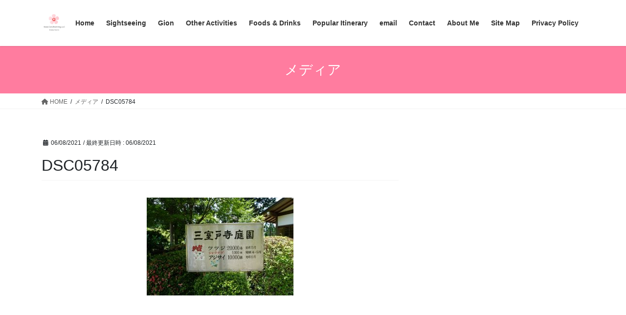

--- FILE ---
content_type: text/html; charset=UTF-8
request_url: https://kazzcon-kyoto.com/dsc05784/
body_size: 13847
content:
<!DOCTYPE html>
<html dir="ltr" lang="ja" prefix="og: https://ogp.me/ns#">
<head>
<meta charset="utf-8">
<meta http-equiv="X-UA-Compatible" content="IE=edge">
<meta name="viewport" content="width=device-width, initial-scale=1">

<!-- MapPress Easy Google Maps Version:2.95.3 (https://www.mappresspro.com) -->
<title>DSC05784 | Enjoy Kyoto Night &amp; Day</title>
<script type="text/javascript">
/* <![CDATA[ */
window.JetpackScriptData = {"site":{"icon":"https://i0.wp.com/kazzcon-kyoto.com/wp-content/uploads/2020/06/cropped-logo.jpg?w=64\u0026ssl=1","title":"Enjoy Kyoto Night \u0026amp; Day","host":"unknown","is_wpcom_platform":false}};
/* ]]> */
</script>
	<style>img:is([sizes="auto" i], [sizes^="auto," i]) { contain-intrinsic-size: 3000px 1500px }</style>
	
		<!-- All in One SEO 4.8.9 - aioseo.com -->
	<meta name="robots" content="max-snippet:-1, max-image-preview:large, max-video-preview:-1" />
	<meta name="author" content="kazz.con.planning"/>
	<meta name="google-site-verification" content="google-site-verification: google51eeb1ebb733bcc5.html" />
	<link rel="canonical" href="https://kazzcon-kyoto.com/dsc05784/" />
	<meta name="generator" content="All in One SEO (AIOSEO) 4.8.9" />
		<meta property="og:locale" content="ja_JP" />
		<meta property="og:site_name" content="Enjoy Kyoto Night &amp; Day" />
		<meta property="og:type" content="article" />
		<meta property="og:title" content="DSC05784 | Enjoy Kyoto Night &amp; Day" />
		<meta property="og:url" content="https://kazzcon-kyoto.com/dsc05784/" />
		<meta property="fb:admins" content="ryoichi.kazuma.10" />
		<meta property="og:image" content="https://kazzcon-kyoto.com/wp-content/uploads/2020/06/DSC02115.jpg" />
		<meta property="og:image:secure_url" content="https://kazzcon-kyoto.com/wp-content/uploads/2020/06/DSC02115.jpg" />
		<meta property="og:image:width" content="1616" />
		<meta property="og:image:height" content="1080" />
		<meta property="article:published_time" content="2021-06-08T08:02:13+00:00" />
		<meta property="article:modified_time" content="2021-06-08T08:02:13+00:00" />
		<meta name="twitter:card" content="summary_large_image" />
		<meta name="twitter:title" content="DSC05784 | Enjoy Kyoto Night &amp; Day" />
		<meta name="twitter:image" content="https://kazzcon-kyoto.com/wp-content/uploads/2020/06/DSC02115.jpg" />
		<script type="application/ld+json" class="aioseo-schema">
			{"@context":"https:\/\/schema.org","@graph":[{"@type":"BreadcrumbList","@id":"https:\/\/kazzcon-kyoto.com\/dsc05784\/#breadcrumblist","itemListElement":[{"@type":"ListItem","@id":"https:\/\/kazzcon-kyoto.com#listItem","position":1,"name":"\u30db\u30fc\u30e0","item":"https:\/\/kazzcon-kyoto.com","nextItem":{"@type":"ListItem","@id":"https:\/\/kazzcon-kyoto.com\/dsc05784\/#listItem","name":"DSC05784"}},{"@type":"ListItem","@id":"https:\/\/kazzcon-kyoto.com\/dsc05784\/#listItem","position":2,"name":"DSC05784","previousItem":{"@type":"ListItem","@id":"https:\/\/kazzcon-kyoto.com#listItem","name":"\u30db\u30fc\u30e0"}}]},{"@type":"ItemPage","@id":"https:\/\/kazzcon-kyoto.com\/dsc05784\/#itempage","url":"https:\/\/kazzcon-kyoto.com\/dsc05784\/","name":"DSC05784 | Enjoy Kyoto Night & Day","inLanguage":"ja","isPartOf":{"@id":"https:\/\/kazzcon-kyoto.com\/#website"},"breadcrumb":{"@id":"https:\/\/kazzcon-kyoto.com\/dsc05784\/#breadcrumblist"},"author":{"@id":"https:\/\/kazzcon-kyoto.com\/author\/kazz-con-planning\/#author"},"creator":{"@id":"https:\/\/kazzcon-kyoto.com\/author\/kazz-con-planning\/#author"},"datePublished":"2021-06-08T17:02:13+09:00","dateModified":"2021-06-08T17:02:13+09:00"},{"@type":"Organization","@id":"https:\/\/kazzcon-kyoto.com\/#organization","name":"Enjoy Kyoto Night & Day","description":"Let's see Kyoto from both outside and inside","url":"https:\/\/kazzcon-kyoto.com\/"},{"@type":"Person","@id":"https:\/\/kazzcon-kyoto.com\/author\/kazz-con-planning\/#author","url":"https:\/\/kazzcon-kyoto.com\/author\/kazz-con-planning\/","name":"kazz.con.planning","image":{"@type":"ImageObject","@id":"https:\/\/kazzcon-kyoto.com\/dsc05784\/#authorImage","url":"https:\/\/secure.gravatar.com\/avatar\/edd261bbe7693a0d1d7bb55a7c77b9ea0946d4e0cf412e05b832ddfe12e0e070?s=96&d=mm&r=g","width":96,"height":96,"caption":"kazz.con.planning"}},{"@type":"WebSite","@id":"https:\/\/kazzcon-kyoto.com\/#website","url":"https:\/\/kazzcon-kyoto.com\/","name":"Enjoy Kyoto Night & Day","description":"Let's see Kyoto from both outside and inside","inLanguage":"ja","publisher":{"@id":"https:\/\/kazzcon-kyoto.com\/#organization"}}]}
		</script>
		<!-- All in One SEO -->

<link rel='dns-prefetch' href='//stats.wp.com' />
<link rel="alternate" type="application/rss+xml" title="Enjoy Kyoto Night &amp; Day &raquo; フィード" href="https://kazzcon-kyoto.com/feed/" />
<link rel="alternate" type="application/rss+xml" title="Enjoy Kyoto Night &amp; Day &raquo; コメントフィード" href="https://kazzcon-kyoto.com/comments/feed/" />
<script type="text/javascript">
/* <![CDATA[ */
window._wpemojiSettings = {"baseUrl":"https:\/\/s.w.org\/images\/core\/emoji\/16.0.1\/72x72\/","ext":".png","svgUrl":"https:\/\/s.w.org\/images\/core\/emoji\/16.0.1\/svg\/","svgExt":".svg","source":{"concatemoji":"https:\/\/kazzcon-kyoto.com\/wp-includes\/js\/wp-emoji-release.min.js?ver=6.8.3"}};
/*! This file is auto-generated */
!function(s,n){var o,i,e;function c(e){try{var t={supportTests:e,timestamp:(new Date).valueOf()};sessionStorage.setItem(o,JSON.stringify(t))}catch(e){}}function p(e,t,n){e.clearRect(0,0,e.canvas.width,e.canvas.height),e.fillText(t,0,0);var t=new Uint32Array(e.getImageData(0,0,e.canvas.width,e.canvas.height).data),a=(e.clearRect(0,0,e.canvas.width,e.canvas.height),e.fillText(n,0,0),new Uint32Array(e.getImageData(0,0,e.canvas.width,e.canvas.height).data));return t.every(function(e,t){return e===a[t]})}function u(e,t){e.clearRect(0,0,e.canvas.width,e.canvas.height),e.fillText(t,0,0);for(var n=e.getImageData(16,16,1,1),a=0;a<n.data.length;a++)if(0!==n.data[a])return!1;return!0}function f(e,t,n,a){switch(t){case"flag":return n(e,"\ud83c\udff3\ufe0f\u200d\u26a7\ufe0f","\ud83c\udff3\ufe0f\u200b\u26a7\ufe0f")?!1:!n(e,"\ud83c\udde8\ud83c\uddf6","\ud83c\udde8\u200b\ud83c\uddf6")&&!n(e,"\ud83c\udff4\udb40\udc67\udb40\udc62\udb40\udc65\udb40\udc6e\udb40\udc67\udb40\udc7f","\ud83c\udff4\u200b\udb40\udc67\u200b\udb40\udc62\u200b\udb40\udc65\u200b\udb40\udc6e\u200b\udb40\udc67\u200b\udb40\udc7f");case"emoji":return!a(e,"\ud83e\udedf")}return!1}function g(e,t,n,a){var r="undefined"!=typeof WorkerGlobalScope&&self instanceof WorkerGlobalScope?new OffscreenCanvas(300,150):s.createElement("canvas"),o=r.getContext("2d",{willReadFrequently:!0}),i=(o.textBaseline="top",o.font="600 32px Arial",{});return e.forEach(function(e){i[e]=t(o,e,n,a)}),i}function t(e){var t=s.createElement("script");t.src=e,t.defer=!0,s.head.appendChild(t)}"undefined"!=typeof Promise&&(o="wpEmojiSettingsSupports",i=["flag","emoji"],n.supports={everything:!0,everythingExceptFlag:!0},e=new Promise(function(e){s.addEventListener("DOMContentLoaded",e,{once:!0})}),new Promise(function(t){var n=function(){try{var e=JSON.parse(sessionStorage.getItem(o));if("object"==typeof e&&"number"==typeof e.timestamp&&(new Date).valueOf()<e.timestamp+604800&&"object"==typeof e.supportTests)return e.supportTests}catch(e){}return null}();if(!n){if("undefined"!=typeof Worker&&"undefined"!=typeof OffscreenCanvas&&"undefined"!=typeof URL&&URL.createObjectURL&&"undefined"!=typeof Blob)try{var e="postMessage("+g.toString()+"("+[JSON.stringify(i),f.toString(),p.toString(),u.toString()].join(",")+"));",a=new Blob([e],{type:"text/javascript"}),r=new Worker(URL.createObjectURL(a),{name:"wpTestEmojiSupports"});return void(r.onmessage=function(e){c(n=e.data),r.terminate(),t(n)})}catch(e){}c(n=g(i,f,p,u))}t(n)}).then(function(e){for(var t in e)n.supports[t]=e[t],n.supports.everything=n.supports.everything&&n.supports[t],"flag"!==t&&(n.supports.everythingExceptFlag=n.supports.everythingExceptFlag&&n.supports[t]);n.supports.everythingExceptFlag=n.supports.everythingExceptFlag&&!n.supports.flag,n.DOMReady=!1,n.readyCallback=function(){n.DOMReady=!0}}).then(function(){return e}).then(function(){var e;n.supports.everything||(n.readyCallback(),(e=n.source||{}).concatemoji?t(e.concatemoji):e.wpemoji&&e.twemoji&&(t(e.twemoji),t(e.wpemoji)))}))}((window,document),window._wpemojiSettings);
/* ]]> */
</script>
<link rel='stylesheet' id='vkExUnit_common_style-css' href='https://kazzcon-kyoto.com/wp-content/plugins/vk-all-in-one-expansion-unit/assets/css/vkExUnit_style.css?ver=9.112.1.1' type='text/css' media='all' />
<style id='vkExUnit_common_style-inline-css' type='text/css'>
:root {--ver_page_top_button_url:url(https://kazzcon-kyoto.com/wp-content/plugins/vk-all-in-one-expansion-unit/assets/images/to-top-btn-icon.svg);}@font-face {font-weight: normal;font-style: normal;font-family: "vk_sns";src: url("https://kazzcon-kyoto.com/wp-content/plugins/vk-all-in-one-expansion-unit/inc/sns/icons/fonts/vk_sns.eot?-bq20cj");src: url("https://kazzcon-kyoto.com/wp-content/plugins/vk-all-in-one-expansion-unit/inc/sns/icons/fonts/vk_sns.eot?#iefix-bq20cj") format("embedded-opentype"),url("https://kazzcon-kyoto.com/wp-content/plugins/vk-all-in-one-expansion-unit/inc/sns/icons/fonts/vk_sns.woff?-bq20cj") format("woff"),url("https://kazzcon-kyoto.com/wp-content/plugins/vk-all-in-one-expansion-unit/inc/sns/icons/fonts/vk_sns.ttf?-bq20cj") format("truetype"),url("https://kazzcon-kyoto.com/wp-content/plugins/vk-all-in-one-expansion-unit/inc/sns/icons/fonts/vk_sns.svg?-bq20cj#vk_sns") format("svg");}
.veu_promotion-alert__content--text {border: 1px solid rgba(0,0,0,0.125);padding: 0.5em 1em;border-radius: var(--vk-size-radius);margin-bottom: var(--vk-margin-block-bottom);font-size: 0.875rem;}/* Alert Content部分に段落タグを入れた場合に最後の段落の余白を0にする */.veu_promotion-alert__content--text p:last-of-type{margin-bottom:0;margin-top: 0;}
</style>
<style id='wp-emoji-styles-inline-css' type='text/css'>

	img.wp-smiley, img.emoji {
		display: inline !important;
		border: none !important;
		box-shadow: none !important;
		height: 1em !important;
		width: 1em !important;
		margin: 0 0.07em !important;
		vertical-align: -0.1em !important;
		background: none !important;
		padding: 0 !important;
	}
</style>
<link rel='stylesheet' id='wp-block-library-css' href='https://kazzcon-kyoto.com/wp-includes/css/dist/block-library/style.min.css?ver=6.8.3' type='text/css' media='all' />
<style id='classic-theme-styles-inline-css' type='text/css'>
/*! This file is auto-generated */
.wp-block-button__link{color:#fff;background-color:#32373c;border-radius:9999px;box-shadow:none;text-decoration:none;padding:calc(.667em + 2px) calc(1.333em + 2px);font-size:1.125em}.wp-block-file__button{background:#32373c;color:#fff;text-decoration:none}
</style>
<link rel='stylesheet' id='mappress-css' href='https://kazzcon-kyoto.com/wp-content/plugins/mappress-google-maps-for-wordpress/css/mappress.css?ver=2.95.3' type='text/css' media='all' />
<link rel='stylesheet' id='mediaelement-css' href='https://kazzcon-kyoto.com/wp-includes/js/mediaelement/mediaelementplayer-legacy.min.css?ver=4.2.17' type='text/css' media='all' />
<link rel='stylesheet' id='wp-mediaelement-css' href='https://kazzcon-kyoto.com/wp-includes/js/mediaelement/wp-mediaelement.min.css?ver=6.8.3' type='text/css' media='all' />
<style id='jetpack-sharing-buttons-style-inline-css' type='text/css'>
.jetpack-sharing-buttons__services-list{display:flex;flex-direction:row;flex-wrap:wrap;gap:0;list-style-type:none;margin:5px;padding:0}.jetpack-sharing-buttons__services-list.has-small-icon-size{font-size:12px}.jetpack-sharing-buttons__services-list.has-normal-icon-size{font-size:16px}.jetpack-sharing-buttons__services-list.has-large-icon-size{font-size:24px}.jetpack-sharing-buttons__services-list.has-huge-icon-size{font-size:36px}@media print{.jetpack-sharing-buttons__services-list{display:none!important}}.editor-styles-wrapper .wp-block-jetpack-sharing-buttons{gap:0;padding-inline-start:0}ul.jetpack-sharing-buttons__services-list.has-background{padding:1.25em 2.375em}
</style>
<style id='global-styles-inline-css' type='text/css'>
:root{--wp--preset--aspect-ratio--square: 1;--wp--preset--aspect-ratio--4-3: 4/3;--wp--preset--aspect-ratio--3-4: 3/4;--wp--preset--aspect-ratio--3-2: 3/2;--wp--preset--aspect-ratio--2-3: 2/3;--wp--preset--aspect-ratio--16-9: 16/9;--wp--preset--aspect-ratio--9-16: 9/16;--wp--preset--color--black: #000000;--wp--preset--color--cyan-bluish-gray: #abb8c3;--wp--preset--color--white: #ffffff;--wp--preset--color--pale-pink: #f78da7;--wp--preset--color--vivid-red: #cf2e2e;--wp--preset--color--luminous-vivid-orange: #ff6900;--wp--preset--color--luminous-vivid-amber: #fcb900;--wp--preset--color--light-green-cyan: #7bdcb5;--wp--preset--color--vivid-green-cyan: #00d084;--wp--preset--color--pale-cyan-blue: #8ed1fc;--wp--preset--color--vivid-cyan-blue: #0693e3;--wp--preset--color--vivid-purple: #9b51e0;--wp--preset--gradient--vivid-cyan-blue-to-vivid-purple: linear-gradient(135deg,rgba(6,147,227,1) 0%,rgb(155,81,224) 100%);--wp--preset--gradient--light-green-cyan-to-vivid-green-cyan: linear-gradient(135deg,rgb(122,220,180) 0%,rgb(0,208,130) 100%);--wp--preset--gradient--luminous-vivid-amber-to-luminous-vivid-orange: linear-gradient(135deg,rgba(252,185,0,1) 0%,rgba(255,105,0,1) 100%);--wp--preset--gradient--luminous-vivid-orange-to-vivid-red: linear-gradient(135deg,rgba(255,105,0,1) 0%,rgb(207,46,46) 100%);--wp--preset--gradient--very-light-gray-to-cyan-bluish-gray: linear-gradient(135deg,rgb(238,238,238) 0%,rgb(169,184,195) 100%);--wp--preset--gradient--cool-to-warm-spectrum: linear-gradient(135deg,rgb(74,234,220) 0%,rgb(151,120,209) 20%,rgb(207,42,186) 40%,rgb(238,44,130) 60%,rgb(251,105,98) 80%,rgb(254,248,76) 100%);--wp--preset--gradient--blush-light-purple: linear-gradient(135deg,rgb(255,206,236) 0%,rgb(152,150,240) 100%);--wp--preset--gradient--blush-bordeaux: linear-gradient(135deg,rgb(254,205,165) 0%,rgb(254,45,45) 50%,rgb(107,0,62) 100%);--wp--preset--gradient--luminous-dusk: linear-gradient(135deg,rgb(255,203,112) 0%,rgb(199,81,192) 50%,rgb(65,88,208) 100%);--wp--preset--gradient--pale-ocean: linear-gradient(135deg,rgb(255,245,203) 0%,rgb(182,227,212) 50%,rgb(51,167,181) 100%);--wp--preset--gradient--electric-grass: linear-gradient(135deg,rgb(202,248,128) 0%,rgb(113,206,126) 100%);--wp--preset--gradient--midnight: linear-gradient(135deg,rgb(2,3,129) 0%,rgb(40,116,252) 100%);--wp--preset--font-size--small: 13px;--wp--preset--font-size--medium: 20px;--wp--preset--font-size--large: 36px;--wp--preset--font-size--x-large: 42px;--wp--preset--spacing--20: 0.44rem;--wp--preset--spacing--30: 0.67rem;--wp--preset--spacing--40: 1rem;--wp--preset--spacing--50: 1.5rem;--wp--preset--spacing--60: 2.25rem;--wp--preset--spacing--70: 3.38rem;--wp--preset--spacing--80: 5.06rem;--wp--preset--shadow--natural: 6px 6px 9px rgba(0, 0, 0, 0.2);--wp--preset--shadow--deep: 12px 12px 50px rgba(0, 0, 0, 0.4);--wp--preset--shadow--sharp: 6px 6px 0px rgba(0, 0, 0, 0.2);--wp--preset--shadow--outlined: 6px 6px 0px -3px rgba(255, 255, 255, 1), 6px 6px rgba(0, 0, 0, 1);--wp--preset--shadow--crisp: 6px 6px 0px rgba(0, 0, 0, 1);}:where(.is-layout-flex){gap: 0.5em;}:where(.is-layout-grid){gap: 0.5em;}body .is-layout-flex{display: flex;}.is-layout-flex{flex-wrap: wrap;align-items: center;}.is-layout-flex > :is(*, div){margin: 0;}body .is-layout-grid{display: grid;}.is-layout-grid > :is(*, div){margin: 0;}:where(.wp-block-columns.is-layout-flex){gap: 2em;}:where(.wp-block-columns.is-layout-grid){gap: 2em;}:where(.wp-block-post-template.is-layout-flex){gap: 1.25em;}:where(.wp-block-post-template.is-layout-grid){gap: 1.25em;}.has-black-color{color: var(--wp--preset--color--black) !important;}.has-cyan-bluish-gray-color{color: var(--wp--preset--color--cyan-bluish-gray) !important;}.has-white-color{color: var(--wp--preset--color--white) !important;}.has-pale-pink-color{color: var(--wp--preset--color--pale-pink) !important;}.has-vivid-red-color{color: var(--wp--preset--color--vivid-red) !important;}.has-luminous-vivid-orange-color{color: var(--wp--preset--color--luminous-vivid-orange) !important;}.has-luminous-vivid-amber-color{color: var(--wp--preset--color--luminous-vivid-amber) !important;}.has-light-green-cyan-color{color: var(--wp--preset--color--light-green-cyan) !important;}.has-vivid-green-cyan-color{color: var(--wp--preset--color--vivid-green-cyan) !important;}.has-pale-cyan-blue-color{color: var(--wp--preset--color--pale-cyan-blue) !important;}.has-vivid-cyan-blue-color{color: var(--wp--preset--color--vivid-cyan-blue) !important;}.has-vivid-purple-color{color: var(--wp--preset--color--vivid-purple) !important;}.has-black-background-color{background-color: var(--wp--preset--color--black) !important;}.has-cyan-bluish-gray-background-color{background-color: var(--wp--preset--color--cyan-bluish-gray) !important;}.has-white-background-color{background-color: var(--wp--preset--color--white) !important;}.has-pale-pink-background-color{background-color: var(--wp--preset--color--pale-pink) !important;}.has-vivid-red-background-color{background-color: var(--wp--preset--color--vivid-red) !important;}.has-luminous-vivid-orange-background-color{background-color: var(--wp--preset--color--luminous-vivid-orange) !important;}.has-luminous-vivid-amber-background-color{background-color: var(--wp--preset--color--luminous-vivid-amber) !important;}.has-light-green-cyan-background-color{background-color: var(--wp--preset--color--light-green-cyan) !important;}.has-vivid-green-cyan-background-color{background-color: var(--wp--preset--color--vivid-green-cyan) !important;}.has-pale-cyan-blue-background-color{background-color: var(--wp--preset--color--pale-cyan-blue) !important;}.has-vivid-cyan-blue-background-color{background-color: var(--wp--preset--color--vivid-cyan-blue) !important;}.has-vivid-purple-background-color{background-color: var(--wp--preset--color--vivid-purple) !important;}.has-black-border-color{border-color: var(--wp--preset--color--black) !important;}.has-cyan-bluish-gray-border-color{border-color: var(--wp--preset--color--cyan-bluish-gray) !important;}.has-white-border-color{border-color: var(--wp--preset--color--white) !important;}.has-pale-pink-border-color{border-color: var(--wp--preset--color--pale-pink) !important;}.has-vivid-red-border-color{border-color: var(--wp--preset--color--vivid-red) !important;}.has-luminous-vivid-orange-border-color{border-color: var(--wp--preset--color--luminous-vivid-orange) !important;}.has-luminous-vivid-amber-border-color{border-color: var(--wp--preset--color--luminous-vivid-amber) !important;}.has-light-green-cyan-border-color{border-color: var(--wp--preset--color--light-green-cyan) !important;}.has-vivid-green-cyan-border-color{border-color: var(--wp--preset--color--vivid-green-cyan) !important;}.has-pale-cyan-blue-border-color{border-color: var(--wp--preset--color--pale-cyan-blue) !important;}.has-vivid-cyan-blue-border-color{border-color: var(--wp--preset--color--vivid-cyan-blue) !important;}.has-vivid-purple-border-color{border-color: var(--wp--preset--color--vivid-purple) !important;}.has-vivid-cyan-blue-to-vivid-purple-gradient-background{background: var(--wp--preset--gradient--vivid-cyan-blue-to-vivid-purple) !important;}.has-light-green-cyan-to-vivid-green-cyan-gradient-background{background: var(--wp--preset--gradient--light-green-cyan-to-vivid-green-cyan) !important;}.has-luminous-vivid-amber-to-luminous-vivid-orange-gradient-background{background: var(--wp--preset--gradient--luminous-vivid-amber-to-luminous-vivid-orange) !important;}.has-luminous-vivid-orange-to-vivid-red-gradient-background{background: var(--wp--preset--gradient--luminous-vivid-orange-to-vivid-red) !important;}.has-very-light-gray-to-cyan-bluish-gray-gradient-background{background: var(--wp--preset--gradient--very-light-gray-to-cyan-bluish-gray) !important;}.has-cool-to-warm-spectrum-gradient-background{background: var(--wp--preset--gradient--cool-to-warm-spectrum) !important;}.has-blush-light-purple-gradient-background{background: var(--wp--preset--gradient--blush-light-purple) !important;}.has-blush-bordeaux-gradient-background{background: var(--wp--preset--gradient--blush-bordeaux) !important;}.has-luminous-dusk-gradient-background{background: var(--wp--preset--gradient--luminous-dusk) !important;}.has-pale-ocean-gradient-background{background: var(--wp--preset--gradient--pale-ocean) !important;}.has-electric-grass-gradient-background{background: var(--wp--preset--gradient--electric-grass) !important;}.has-midnight-gradient-background{background: var(--wp--preset--gradient--midnight) !important;}.has-small-font-size{font-size: var(--wp--preset--font-size--small) !important;}.has-medium-font-size{font-size: var(--wp--preset--font-size--medium) !important;}.has-large-font-size{font-size: var(--wp--preset--font-size--large) !important;}.has-x-large-font-size{font-size: var(--wp--preset--font-size--x-large) !important;}
:where(.wp-block-post-template.is-layout-flex){gap: 1.25em;}:where(.wp-block-post-template.is-layout-grid){gap: 1.25em;}
:where(.wp-block-columns.is-layout-flex){gap: 2em;}:where(.wp-block-columns.is-layout-grid){gap: 2em;}
:root :where(.wp-block-pullquote){font-size: 1.5em;line-height: 1.6;}
</style>
<link rel='stylesheet' id='contact-form-7-css' href='https://kazzcon-kyoto.com/wp-content/plugins/contact-form-7/includes/css/styles.css?ver=6.1.3' type='text/css' media='all' />
<link rel='stylesheet' id='bootstrap-4-style-css' href='https://kazzcon-kyoto.com/wp-content/themes/lightning/_g2/library/bootstrap-4/css/bootstrap.min.css?ver=4.5.0' type='text/css' media='all' />
<link rel='stylesheet' id='lightning-common-style-css' href='https://kazzcon-kyoto.com/wp-content/themes/lightning/_g2/assets/css/common.css?ver=15.14.0' type='text/css' media='all' />
<style id='lightning-common-style-inline-css' type='text/css'>
/* vk-mobile-nav */:root {--vk-mobile-nav-menu-btn-bg-src: url("https://kazzcon-kyoto.com/wp-content/themes/lightning/_g2/inc/vk-mobile-nav/package//images/vk-menu-btn-black.svg");--vk-mobile-nav-menu-btn-close-bg-src: url("https://kazzcon-kyoto.com/wp-content/themes/lightning/_g2/inc/vk-mobile-nav/package//images/vk-menu-close-black.svg");--vk-menu-acc-icon-open-black-bg-src: url("https://kazzcon-kyoto.com/wp-content/themes/lightning/_g2/inc/vk-mobile-nav/package//images/vk-menu-acc-icon-open-black.svg");--vk-menu-acc-icon-open-white-bg-src: url("https://kazzcon-kyoto.com/wp-content/themes/lightning/_g2/inc/vk-mobile-nav/package//images/vk-menu-acc-icon-open-white.svg");--vk-menu-acc-icon-close-black-bg-src: url("https://kazzcon-kyoto.com/wp-content/themes/lightning/_g2/inc/vk-mobile-nav/package//images/vk-menu-close-black.svg");--vk-menu-acc-icon-close-white-bg-src: url("https://kazzcon-kyoto.com/wp-content/themes/lightning/_g2/inc/vk-mobile-nav/package//images/vk-menu-close-white.svg");}
</style>
<link rel='stylesheet' id='lightning-design-style-css' href='https://kazzcon-kyoto.com/wp-content/themes/lightning/_g2/design-skin/origin2/css/style.css?ver=15.14.0' type='text/css' media='all' />
<style id='lightning-design-style-inline-css' type='text/css'>
:root {--color-key:#ff7c9f;--wp--preset--color--vk-color-primary:#ff7c9f;--color-key-dark:#6bd69b;}
/* ltg common custom */:root {--vk-menu-acc-btn-border-color:#333;--vk-color-primary:#ff7c9f;--vk-color-primary-dark:#6bd69b;--vk-color-primary-vivid:#ff88af;--color-key:#ff7c9f;--wp--preset--color--vk-color-primary:#ff7c9f;--color-key-dark:#6bd69b;}.veu_color_txt_key { color:#6bd69b ; }.veu_color_bg_key { background-color:#6bd69b ; }.veu_color_border_key { border-color:#6bd69b ; }.btn-default { border-color:#ff7c9f;color:#ff7c9f;}.btn-default:focus,.btn-default:hover { border-color:#ff7c9f;background-color: #ff7c9f; }.wp-block-search__button,.btn-primary { background-color:#ff7c9f;border-color:#6bd69b; }.wp-block-search__button:focus,.wp-block-search__button:hover,.btn-primary:not(:disabled):not(.disabled):active,.btn-primary:focus,.btn-primary:hover { background-color:#6bd69b;border-color:#ff7c9f; }.btn-outline-primary { color : #ff7c9f ; border-color:#ff7c9f; }.btn-outline-primary:not(:disabled):not(.disabled):active,.btn-outline-primary:focus,.btn-outline-primary:hover { color : #fff; background-color:#ff7c9f;border-color:#6bd69b; }a { color:#337ab7; }
.tagcloud a:before { font-family: "Font Awesome 5 Free";content: "\f02b";font-weight: bold; }
.media .media-body .media-heading a:hover { color:#ff7c9f; }@media (min-width: 768px){.gMenu > li:before,.gMenu > li.menu-item-has-children::after { border-bottom-color:#6bd69b }.gMenu li li { background-color:#6bd69b }.gMenu li li a:hover { background-color:#ff7c9f; }} /* @media (min-width: 768px) */.page-header { background-color:#ff7c9f; }h2,.mainSection-title { border-top-color:#ff7c9f; }h3:after,.subSection-title:after { border-bottom-color:#ff7c9f; }ul.page-numbers li span.page-numbers.current,.page-link dl .post-page-numbers.current { background-color:#ff7c9f; }.pager li > a { border-color:#ff7c9f;color:#ff7c9f;}.pager li > a:hover { background-color:#ff7c9f;color:#fff;}.siteFooter { border-top-color:#ff7c9f; }dt { border-left-color:#ff7c9f; }:root {--g_nav_main_acc_icon_open_url:url(https://kazzcon-kyoto.com/wp-content/themes/lightning/_g2/inc/vk-mobile-nav/package/images/vk-menu-acc-icon-open-black.svg);--g_nav_main_acc_icon_close_url: url(https://kazzcon-kyoto.com/wp-content/themes/lightning/_g2/inc/vk-mobile-nav/package/images/vk-menu-close-black.svg);--g_nav_sub_acc_icon_open_url: url(https://kazzcon-kyoto.com/wp-content/themes/lightning/_g2/inc/vk-mobile-nav/package/images/vk-menu-acc-icon-open-white.svg);--g_nav_sub_acc_icon_close_url: url(https://kazzcon-kyoto.com/wp-content/themes/lightning/_g2/inc/vk-mobile-nav/package/images/vk-menu-close-white.svg);}
</style>
<link rel='stylesheet' id='veu-cta-css' href='https://kazzcon-kyoto.com/wp-content/plugins/vk-all-in-one-expansion-unit/inc/call-to-action/package/assets/css/style.css?ver=9.112.1.1' type='text/css' media='all' />
<link rel='stylesheet' id='lightning-theme-style-css' href='https://kazzcon-kyoto.com/wp-content/themes/lightning/style.css?ver=15.14.0' type='text/css' media='all' />
<link rel='stylesheet' id='vk-font-awesome-css' href='https://kazzcon-kyoto.com/wp-content/themes/lightning/vendor/vektor-inc/font-awesome-versions/src/versions/6/css/all.min.css?ver=6.4.2' type='text/css' media='all' />
<link rel='stylesheet' id='fancybox-css' href='https://kazzcon-kyoto.com/wp-content/plugins/easy-fancybox/fancybox/1.5.4/jquery.fancybox.min.css?ver=6.8.3' type='text/css' media='screen' />
<style id='fancybox-inline-css' type='text/css'>
#fancybox-outer{background:#ffffff}#fancybox-content{background:#ffffff;border-color:#ffffff;color:#000000;}#fancybox-title,#fancybox-title-float-main{color:#fff}
</style>
<link rel='stylesheet' id='wpdevelop-bts-css' href='https://kazzcon-kyoto.com/wp-content/plugins/booking/vendors/_custom/bootstrap-css/css/bootstrap.css?ver=10.14.1' type='text/css' media='all' />
<link rel='stylesheet' id='wpdevelop-bts-theme-css' href='https://kazzcon-kyoto.com/wp-content/plugins/booking/vendors/_custom/bootstrap-css/css/bootstrap-theme.css?ver=10.14.1' type='text/css' media='all' />
<link rel='stylesheet' id='wpbc-tippy-popover-css' href='https://kazzcon-kyoto.com/wp-content/plugins/booking/vendors/_custom/tippy.js/themes/wpbc-tippy-popover.css?ver=10.14.1' type='text/css' media='all' />
<link rel='stylesheet' id='wpbc-tippy-times-css' href='https://kazzcon-kyoto.com/wp-content/plugins/booking/vendors/_custom/tippy.js/themes/wpbc-tippy-times.css?ver=10.14.1' type='text/css' media='all' />
<link rel='stylesheet' id='wpbc-material-design-icons-css' href='https://kazzcon-kyoto.com/wp-content/plugins/booking/vendors/_custom/material-design-icons/material-design-icons.css?ver=10.14.1' type='text/css' media='all' />
<link rel='stylesheet' id='wpbc-ui-both-css' href='https://kazzcon-kyoto.com/wp-content/plugins/booking/css/wpbc_ui_both.css?ver=10.14.1' type='text/css' media='all' />
<link rel='stylesheet' id='wpbc-time_picker-css' href='https://kazzcon-kyoto.com/wp-content/plugins/booking/css/wpbc_time-selector.css?ver=10.14.1' type='text/css' media='all' />
<link rel='stylesheet' id='wpbc-time_picker-skin-css' href='https://kazzcon-kyoto.com/wp-content/plugins/booking/css/time_picker_skins/grey.css?ver=10.14.1' type='text/css' media='all' />
<link rel='stylesheet' id='wpbc-client-pages-css' href='https://kazzcon-kyoto.com/wp-content/plugins/booking/css/client.css?ver=10.14.1' type='text/css' media='all' />
<link rel='stylesheet' id='wpbc-all-client-css' href='https://kazzcon-kyoto.com/wp-content/plugins/booking/_dist/all/_out/wpbc_all_client.css?ver=10.14.1' type='text/css' media='all' />
<link rel='stylesheet' id='wpbc-calendar-css' href='https://kazzcon-kyoto.com/wp-content/plugins/booking/css/calendar.css?ver=10.14.1' type='text/css' media='all' />
<link rel='stylesheet' id='wpbc-calendar-skin-css' href='https://kazzcon-kyoto.com/wp-content/plugins/booking/css/skins/green-01.css?ver=10.14.1' type='text/css' media='all' />
<link rel='stylesheet' id='wpbc-flex-timeline-css' href='https://kazzcon-kyoto.com/wp-content/plugins/booking/core/timeline/v2/_out/timeline_v2.1.css?ver=10.14.1' type='text/css' media='all' />
<!--n2css--><!--n2js--><script type="text/javascript" src="https://kazzcon-kyoto.com/wp-includes/js/jquery/jquery.min.js?ver=3.7.1" id="jquery-core-js"></script>
<script type="text/javascript" src="https://kazzcon-kyoto.com/wp-includes/js/jquery/jquery-migrate.min.js?ver=3.4.1" id="jquery-migrate-js"></script>
<link rel="https://api.w.org/" href="https://kazzcon-kyoto.com/wp-json/" /><link rel="alternate" title="JSON" type="application/json" href="https://kazzcon-kyoto.com/wp-json/wp/v2/media/2482" /><link rel="EditURI" type="application/rsd+xml" title="RSD" href="https://kazzcon-kyoto.com/xmlrpc.php?rsd" />
<meta name="generator" content="WordPress 6.8.3" />
<link rel='shortlink' href='https://kazzcon-kyoto.com/?p=2482' />
<link rel="alternate" title="oEmbed (JSON)" type="application/json+oembed" href="https://kazzcon-kyoto.com/wp-json/oembed/1.0/embed?url=https%3A%2F%2Fkazzcon-kyoto.com%2Fdsc05784%2F" />
<link rel="alternate" title="oEmbed (XML)" type="text/xml+oembed" href="https://kazzcon-kyoto.com/wp-json/oembed/1.0/embed?url=https%3A%2F%2Fkazzcon-kyoto.com%2Fdsc05784%2F&#038;format=xml" />
	<style>img#wpstats{display:none}</style>
		<style id="lightning-color-custom-for-plugins" type="text/css">/* ltg theme common */.color_key_bg,.color_key_bg_hover:hover{background-color: #ff7c9f;}.color_key_txt,.color_key_txt_hover:hover{color: #ff7c9f;}.color_key_border,.color_key_border_hover:hover{border-color: #ff7c9f;}.color_key_dark_bg,.color_key_dark_bg_hover:hover{background-color: #6bd69b;}.color_key_dark_txt,.color_key_dark_txt_hover:hover{color: #6bd69b;}.color_key_dark_border,.color_key_dark_border_hover:hover{border-color: #6bd69b;}</style><link rel="icon" href="https://kazzcon-kyoto.com/wp-content/uploads/2020/06/cropped-logo-32x32.jpg" sizes="32x32" />
<link rel="icon" href="https://kazzcon-kyoto.com/wp-content/uploads/2020/06/cropped-logo-192x192.jpg" sizes="192x192" />
<link rel="apple-touch-icon" href="https://kazzcon-kyoto.com/wp-content/uploads/2020/06/cropped-logo-180x180.jpg" />
<meta name="msapplication-TileImage" content="https://kazzcon-kyoto.com/wp-content/uploads/2020/06/cropped-logo-270x270.jpg" />
		<style type="text/css" id="wp-custom-css">
			/* タイトル文字色変更 */
h1.page-header_pageTitle{
	color:#21a0db;
}


.carousel-inner {
    max-width:1200px;
    margin: 0 auto;}
.carousel {
background-color: #000000;
}
 

		</style>
		<!-- [ VK All in One Expansion Unit Article Structure Data ] --><script type="application/ld+json">{"@context":"https://schema.org/","@type":"Article","headline":"DSC05784","image":"","datePublished":"2021-06-08T17:02:13+09:00","dateModified":"2021-06-08T17:02:13+09:00","author":{"@type":"","name":"kazz.con.planning","url":"https://kazzcon-kyoto.com/","sameAs":""}}</script><!-- [ / VK All in One Expansion Unit Article Structure Data ] -->
</head>
<body class="attachment wp-singular attachment-template-default single single-attachment postid-2482 attachmentid-2482 attachment-jpeg wp-theme-lightning sidebar-fix sidebar-fix-priority-top bootstrap4 device-pc fa_v6_css post-name-dsc05784 post-type-attachment">
<a class="skip-link screen-reader-text" href="#main">コンテンツへスキップ</a>
<a class="skip-link screen-reader-text" href="#vk-mobile-nav">ナビゲーションに移動</a>
<header class="siteHeader">
		<div class="container siteHeadContainer">
		<div class="navbar-header">
						<p class="navbar-brand siteHeader_logo">
			<a href="https://kazzcon-kyoto.com/">
				<span><img src="https://kazzcon-kyoto.com/wp-content/uploads/2020/06/logo.jpg" alt="Enjoy Kyoto Night &amp; Day" /></span>
			</a>
			</p>
					</div>

					<div id="gMenu_outer" class="gMenu_outer">
				<nav class="menu-globalmenu-container"><ul id="menu-globalmenu" class="menu gMenu vk-menu-acc"><li id="menu-item-188" class="menu-item menu-item-type-custom menu-item-object-custom menu-item-home"><a href="https://kazzcon-kyoto.com/"><strong class="gMenu_name">Home</strong></a></li>
<li id="menu-item-473" class="menu-item menu-item-type-post_type menu-item-object-page menu-item-has-children"><a href="https://kazzcon-kyoto.com/sightseeing/"><strong class="gMenu_name">Sightseeing</strong></a>
<ul class="sub-menu">
	<li id="menu-item-2423" class="menu-item menu-item-type-post_type menu-item-object-page"><a href="https://kazzcon-kyoto.com/eastern-area/">Eastern Area</a></li>
	<li id="menu-item-2422" class="menu-item menu-item-type-post_type menu-item-object-page"><a href="https://kazzcon-kyoto.com/northern-area/">Northern Area</a></li>
	<li id="menu-item-2424" class="menu-item menu-item-type-post_type menu-item-object-page"><a href="https://kazzcon-kyoto.com/western-area/">Western Area</a></li>
	<li id="menu-item-2426" class="menu-item menu-item-type-post_type menu-item-object-page"><a href="https://kazzcon-kyoto.com/uji-district/">Uji Area</a></li>
	<li id="menu-item-2566" class="menu-item menu-item-type-post_type menu-item-object-page"><a href="https://kazzcon-kyoto.com/other%e3%80%80areas/">Other Areas</a></li>
</ul>
</li>
<li id="menu-item-476" class="menu-item menu-item-type-post_type menu-item-object-page menu-item-has-children"><a href="https://kazzcon-kyoto.com/gion/"><strong class="gMenu_name">Gion</strong></a>
<ul class="sub-menu">
	<li id="menu-item-2710" class="menu-item menu-item-type-post_type menu-item-object-page"><a href="https://kazzcon-kyoto.com/about-gion-district/">About Gion District</a></li>
	<li id="menu-item-2715" class="menu-item menu-item-type-post_type menu-item-object-page"><a href="https://kazzcon-kyoto.com/hanging-around-gion-area/">Hanging Around Gion Area</a></li>
	<li id="menu-item-2721" class="menu-item menu-item-type-post_type menu-item-object-page"><a href="https://kazzcon-kyoto.com/dinning-at-gion-area/">Dinning at Gion Area</a></li>
	<li id="menu-item-2730" class="menu-item menu-item-type-post_type menu-item-object-page"><a href="https://kazzcon-kyoto.com/with-maiko-and-geiko/">With Maiko and Geiko</a></li>
	<li id="menu-item-2729" class="menu-item menu-item-type-post_type menu-item-object-page"><a href="https://kazzcon-kyoto.com/what-is-maiko/">What is Maiko?</a></li>
</ul>
</li>
<li id="menu-item-474" class="menu-item menu-item-type-post_type menu-item-object-page menu-item-has-children"><a href="https://kazzcon-kyoto.com/other-activities-2/"><strong class="gMenu_name">Other Activities</strong></a>
<ul class="sub-menu">
	<li id="menu-item-1137" class="menu-item menu-item-type-post_type menu-item-object-page"><a href="https://kazzcon-kyoto.com/souvenir-exploring/">Souvenir Exploring</a></li>
	<li id="menu-item-2737" class="menu-item menu-item-type-post_type menu-item-object-page"><a href="https://kazzcon-kyoto.com/walking-around-popular-areas/">Walking around Popular Areas</a></li>
	<li id="menu-item-2745" class="menu-item menu-item-type-post_type menu-item-object-page"><a href="https://kazzcon-kyoto.com/sake-brewer-tour/">Sake Brewer Tour in Fushimi Area</a></li>
</ul>
</li>
<li id="menu-item-475" class="menu-item menu-item-type-post_type menu-item-object-page menu-item-has-children"><a href="https://kazzcon-kyoto.com/foods-drinks/"><strong class="gMenu_name">Foods &#038; Drinks</strong></a>
<ul class="sub-menu">
	<li id="menu-item-2749" class="menu-item menu-item-type-post_type menu-item-object-page"><a href="https://kazzcon-kyoto.com/japanese-sake-of-various-temperatures/">Sake at Various Temperatures</a></li>
</ul>
</li>
<li id="menu-item-3379" class="menu-item menu-item-type-post_type menu-item-object-page"><a href="https://kazzcon-kyoto.com/popular-itinerary/"><strong class="gMenu_name">Popular Itinerary</strong></a></li>
<li id="menu-item-81" class="menu-item menu-item-type-custom menu-item-object-custom"><a href="mailto:kazz.con.planning@gmail.com"><strong class="gMenu_name">email</strong></a></li>
<li id="menu-item-190" class="menu-item menu-item-type-post_type menu-item-object-page"><a href="https://kazzcon-kyoto.com/contact/"><strong class="gMenu_name">Contact</strong></a></li>
<li id="menu-item-236" class="menu-item menu-item-type-post_type menu-item-object-page"><a href="https://kazzcon-kyoto.com/about-me/"><strong class="gMenu_name">About Me</strong></a></li>
<li id="menu-item-327" class="menu-item menu-item-type-post_type menu-item-object-page"><a href="https://kazzcon-kyoto.com/site-map-3/"><strong class="gMenu_name">Site Map</strong></a></li>
<li id="menu-item-890" class="menu-item menu-item-type-post_type menu-item-object-page"><a href="https://kazzcon-kyoto.com/privacy-policy-2/"><strong class="gMenu_name">Privacy Policy</strong></a></li>
</ul></nav>			</div>
			</div>
	</header>

<div class="section page-header"><div class="container"><div class="row"><div class="col-md-12">
<div class="page-header_pageTitle">
メディア</div>
</div></div></div></div><!-- [ /.page-header ] -->


<!-- [ .breadSection ] --><div class="section breadSection"><div class="container"><div class="row"><ol class="breadcrumb" itemscope itemtype="https://schema.org/BreadcrumbList"><li id="panHome" itemprop="itemListElement" itemscope itemtype="http://schema.org/ListItem"><a itemprop="item" href="https://kazzcon-kyoto.com/"><span itemprop="name"><i class="fa fa-home"></i> HOME</span></a><meta itemprop="position" content="1" /></li><li itemprop="itemListElement" itemscope itemtype="http://schema.org/ListItem"><a itemprop="item" href=""><span itemprop="name">メディア</span></a><meta itemprop="position" content="2" /></li><li><span>DSC05784</span><meta itemprop="position" content="3" /></li></ol></div></div></div><!-- [ /.breadSection ] -->

<div class="section siteContent">
<div class="container">
<div class="row">

	<div class="col mainSection mainSection-col-two baseSection vk_posts-mainSection" id="main" role="main">
				<article id="post-2482" class="entry entry-full post-2482 attachment type-attachment status-inherit hentry">

	
	
		<header class="entry-header">
			<div class="entry-meta">


<span class="published entry-meta_items">06/08/2021</span>

<span class="entry-meta_items entry-meta_updated">/ 最終更新日時 : <span class="updated">06/08/2021</span></span>


	
	<span class="vcard author entry-meta_items entry-meta_items_author entry-meta_hidden"><span class="fn">kazz.con.planning</span></span>




</div>
				<h1 class="entry-title">
											DSC05784									</h1>
		</header>

	
	
	<div class="entry-body">
				<p class="attachment"><a href='https://kazzcon-kyoto.com/wp-content/uploads/2021/06/DSC05784-scaled.jpg'><img fetchpriority="high" decoding="async" width="300" height="200" src="https://kazzcon-kyoto.com/wp-content/uploads/2021/06/DSC05784-300x200.jpg" class="attachment-medium size-medium" alt="" srcset="https://kazzcon-kyoto.com/wp-content/uploads/2021/06/DSC05784-300x200.jpg 300w, https://kazzcon-kyoto.com/wp-content/uploads/2021/06/DSC05784-1024x683.jpg 1024w, https://kazzcon-kyoto.com/wp-content/uploads/2021/06/DSC05784-768x512.jpg 768w, https://kazzcon-kyoto.com/wp-content/uploads/2021/06/DSC05784-1536x1024.jpg 1536w, https://kazzcon-kyoto.com/wp-content/uploads/2021/06/DSC05784-2048x1365.jpg 2048w" sizes="(max-width: 300px) 100vw, 300px" /></a></p>
			</div>

	
	
	
	
		<div class="entry-footer">

			
		</div><!-- [ /.entry-footer ] -->
	
	
			
	
		
		
		
		
	
	
</article><!-- [ /#post-2482 ] -->

			</div><!-- [ /.mainSection ] -->

			<div class="col subSection sideSection sideSection-col-two baseSection">
											</div><!-- [ /.subSection ] -->
	

</div><!-- [ /.row ] -->
</div><!-- [ /.container ] -->
</div><!-- [ /.siteContent ] -->



<footer class="section siteFooter">
			<div class="footerMenu">
			<div class="container">
				<nav class="menu-globalmenu-container"><ul id="menu-globalmenu-1" class="menu nav"><li id="menu-item-188" class="menu-item menu-item-type-custom menu-item-object-custom menu-item-home menu-item-188"><a href="https://kazzcon-kyoto.com/">Home</a></li>
<li id="menu-item-473" class="menu-item menu-item-type-post_type menu-item-object-page menu-item-473"><a href="https://kazzcon-kyoto.com/sightseeing/">Sightseeing</a></li>
<li id="menu-item-476" class="menu-item menu-item-type-post_type menu-item-object-page menu-item-476"><a href="https://kazzcon-kyoto.com/gion/">Gion</a></li>
<li id="menu-item-474" class="menu-item menu-item-type-post_type menu-item-object-page menu-item-474"><a href="https://kazzcon-kyoto.com/other-activities-2/">Other Activities</a></li>
<li id="menu-item-475" class="menu-item menu-item-type-post_type menu-item-object-page menu-item-475"><a href="https://kazzcon-kyoto.com/foods-drinks/">Foods &#038; Drinks</a></li>
<li id="menu-item-3379" class="menu-item menu-item-type-post_type menu-item-object-page menu-item-3379"><a href="https://kazzcon-kyoto.com/popular-itinerary/">Popular Itinerary</a></li>
<li id="menu-item-81" class="menu-item menu-item-type-custom menu-item-object-custom menu-item-81"><a href="mailto:kazz.con.planning@gmail.com">email</a></li>
<li id="menu-item-190" class="menu-item menu-item-type-post_type menu-item-object-page menu-item-190"><a href="https://kazzcon-kyoto.com/contact/">Contact</a></li>
<li id="menu-item-236" class="menu-item menu-item-type-post_type menu-item-object-page menu-item-236"><a href="https://kazzcon-kyoto.com/about-me/">About Me</a></li>
<li id="menu-item-327" class="menu-item menu-item-type-post_type menu-item-object-page menu-item-327"><a href="https://kazzcon-kyoto.com/site-map-3/">Site Map</a></li>
<li id="menu-item-890" class="menu-item menu-item-type-post_type menu-item-object-page menu-item-890"><a href="https://kazzcon-kyoto.com/privacy-policy-2/">Privacy Policy</a></li>
</ul></nav>			</div>
		</div>
					<div class="container sectionBox footerWidget">
			<div class="row">
				<div class="col-md-3"></div><div class="col-md-3"></div><div class="col-md-3"><aside class="widget widget_vkexunit_button" id="vkexunit_button-8">		<div class="veu_button">
			<a class="btn btn-block btn-primary" href="https://kazzcon-kyoto.com/event-calendar/">
			<span class="button_mainText">

			Event Calendar
			</span>
							<span class="veu_caption button_subText">Festivals, seasonal event, foods in season, climate</span>
						</a>
		</div>
				</aside>		</div><div class="col-md-3"></div>			</div>
		</div>
	
	
	<div class="container sectionBox copySection text-center">
			<p>Copyright &copy; Enjoy Kyoto Night &amp; Day All Rights Reserved.</p><p>Powered by <a href="https://wordpress.org/">WordPress</a> with <a href="https://wordpress.org/themes/lightning/" target="_blank" title="Free WordPress Theme Lightning">Lightning Theme</a> &amp; <a href="https://wordpress.org/plugins/vk-all-in-one-expansion-unit/" target="_blank">VK All in One Expansion Unit</a></p>	</div>
</footer>
<div id="vk-mobile-nav-menu-btn" class="vk-mobile-nav-menu-btn">MENU</div><div class="vk-mobile-nav vk-mobile-nav-drop-in" id="vk-mobile-nav"><aside class="widget vk-mobile-nav-widget widget_vkexunit_button" id="vkexunit_button-6">		</aside>		<nav class="vk-mobile-nav-menu-outer" role="navigation"><ul id="menu-globalmenu-2" class="vk-menu-acc menu"><li class="menu-item menu-item-type-custom menu-item-object-custom menu-item-home menu-item-188"><a href="https://kazzcon-kyoto.com/">Home</a></li>
<li class="menu-item menu-item-type-post_type menu-item-object-page menu-item-has-children menu-item-473"><a href="https://kazzcon-kyoto.com/sightseeing/">Sightseeing</a>
<ul class="sub-menu">
	<li id="menu-item-2423" class="menu-item menu-item-type-post_type menu-item-object-page menu-item-2423"><a href="https://kazzcon-kyoto.com/eastern-area/">Eastern Area</a></li>
	<li id="menu-item-2422" class="menu-item menu-item-type-post_type menu-item-object-page menu-item-2422"><a href="https://kazzcon-kyoto.com/northern-area/">Northern Area</a></li>
	<li id="menu-item-2424" class="menu-item menu-item-type-post_type menu-item-object-page menu-item-2424"><a href="https://kazzcon-kyoto.com/western-area/">Western Area</a></li>
	<li id="menu-item-2426" class="menu-item menu-item-type-post_type menu-item-object-page menu-item-2426"><a href="https://kazzcon-kyoto.com/uji-district/">Uji Area</a></li>
	<li id="menu-item-2566" class="menu-item menu-item-type-post_type menu-item-object-page menu-item-2566"><a href="https://kazzcon-kyoto.com/other%e3%80%80areas/">Other Areas</a></li>
</ul>
</li>
<li class="menu-item menu-item-type-post_type menu-item-object-page menu-item-has-children menu-item-476"><a href="https://kazzcon-kyoto.com/gion/">Gion</a>
<ul class="sub-menu">
	<li id="menu-item-2710" class="menu-item menu-item-type-post_type menu-item-object-page menu-item-2710"><a href="https://kazzcon-kyoto.com/about-gion-district/">About Gion District</a></li>
	<li id="menu-item-2715" class="menu-item menu-item-type-post_type menu-item-object-page menu-item-2715"><a href="https://kazzcon-kyoto.com/hanging-around-gion-area/">Hanging Around Gion Area</a></li>
	<li id="menu-item-2721" class="menu-item menu-item-type-post_type menu-item-object-page menu-item-2721"><a href="https://kazzcon-kyoto.com/dinning-at-gion-area/">Dinning at Gion Area</a></li>
	<li id="menu-item-2730" class="menu-item menu-item-type-post_type menu-item-object-page menu-item-2730"><a href="https://kazzcon-kyoto.com/with-maiko-and-geiko/">With Maiko and Geiko</a></li>
	<li id="menu-item-2729" class="menu-item menu-item-type-post_type menu-item-object-page menu-item-2729"><a href="https://kazzcon-kyoto.com/what-is-maiko/">What is Maiko?</a></li>
</ul>
</li>
<li class="menu-item menu-item-type-post_type menu-item-object-page menu-item-has-children menu-item-474"><a href="https://kazzcon-kyoto.com/other-activities-2/">Other Activities</a>
<ul class="sub-menu">
	<li id="menu-item-1137" class="menu-item menu-item-type-post_type menu-item-object-page menu-item-1137"><a href="https://kazzcon-kyoto.com/souvenir-exploring/">Souvenir Exploring</a></li>
	<li id="menu-item-2737" class="menu-item menu-item-type-post_type menu-item-object-page menu-item-2737"><a href="https://kazzcon-kyoto.com/walking-around-popular-areas/">Walking around Popular Areas</a></li>
	<li id="menu-item-2745" class="menu-item menu-item-type-post_type menu-item-object-page menu-item-2745"><a href="https://kazzcon-kyoto.com/sake-brewer-tour/">Sake Brewer Tour in Fushimi Area</a></li>
</ul>
</li>
<li class="menu-item menu-item-type-post_type menu-item-object-page menu-item-has-children menu-item-475"><a href="https://kazzcon-kyoto.com/foods-drinks/">Foods &#038; Drinks</a>
<ul class="sub-menu">
	<li id="menu-item-2749" class="menu-item menu-item-type-post_type menu-item-object-page menu-item-2749"><a href="https://kazzcon-kyoto.com/japanese-sake-of-various-temperatures/">Sake at Various Temperatures</a></li>
</ul>
</li>
<li class="menu-item menu-item-type-post_type menu-item-object-page menu-item-3379"><a href="https://kazzcon-kyoto.com/popular-itinerary/">Popular Itinerary</a></li>
<li class="menu-item menu-item-type-custom menu-item-object-custom menu-item-81"><a href="mailto:kazz.con.planning@gmail.com">email</a></li>
<li class="menu-item menu-item-type-post_type menu-item-object-page menu-item-190"><a href="https://kazzcon-kyoto.com/contact/">Contact</a></li>
<li class="menu-item menu-item-type-post_type menu-item-object-page menu-item-236"><a href="https://kazzcon-kyoto.com/about-me/">About Me</a></li>
<li class="menu-item menu-item-type-post_type menu-item-object-page menu-item-327"><a href="https://kazzcon-kyoto.com/site-map-3/">Site Map</a></li>
<li class="menu-item menu-item-type-post_type menu-item-object-page menu-item-890"><a href="https://kazzcon-kyoto.com/privacy-policy-2/">Privacy Policy</a></li>
</ul></nav></div><script type="speculationrules">
{"prefetch":[{"source":"document","where":{"and":[{"href_matches":"\/*"},{"not":{"href_matches":["\/wp-*.php","\/wp-admin\/*","\/wp-content\/uploads\/*","\/wp-content\/*","\/wp-content\/plugins\/*","\/wp-content\/themes\/lightning\/*","\/wp-content\/themes\/lightning\/_g2\/*","\/*\\?(.+)"]}},{"not":{"selector_matches":"a[rel~=\"nofollow\"]"}},{"not":{"selector_matches":".no-prefetch, .no-prefetch a"}}]},"eagerness":"conservative"}]}
</script>
<script type="text/javascript" src="https://kazzcon-kyoto.com/wp-includes/js/dist/hooks.min.js?ver=4d63a3d491d11ffd8ac6" id="wp-hooks-js"></script>
<script type="text/javascript" src="https://kazzcon-kyoto.com/wp-includes/js/dist/i18n.min.js?ver=5e580eb46a90c2b997e6" id="wp-i18n-js"></script>
<script type="text/javascript" id="wp-i18n-js-after">
/* <![CDATA[ */
wp.i18n.setLocaleData( { 'text direction\u0004ltr': [ 'ltr' ] } );
/* ]]> */
</script>
<script type="text/javascript" src="https://kazzcon-kyoto.com/wp-content/plugins/contact-form-7/includes/swv/js/index.js?ver=6.1.3" id="swv-js"></script>
<script type="text/javascript" id="contact-form-7-js-translations">
/* <![CDATA[ */
( function( domain, translations ) {
	var localeData = translations.locale_data[ domain ] || translations.locale_data.messages;
	localeData[""].domain = domain;
	wp.i18n.setLocaleData( localeData, domain );
} )( "contact-form-7", {"translation-revision-date":"2025-10-29 09:23:50+0000","generator":"GlotPress\/4.0.3","domain":"messages","locale_data":{"messages":{"":{"domain":"messages","plural-forms":"nplurals=1; plural=0;","lang":"ja_JP"},"This contact form is placed in the wrong place.":["\u3053\u306e\u30b3\u30f3\u30bf\u30af\u30c8\u30d5\u30a9\u30fc\u30e0\u306f\u9593\u9055\u3063\u305f\u4f4d\u7f6e\u306b\u7f6e\u304b\u308c\u3066\u3044\u307e\u3059\u3002"],"Error:":["\u30a8\u30e9\u30fc:"]}},"comment":{"reference":"includes\/js\/index.js"}} );
/* ]]> */
</script>
<script type="text/javascript" id="contact-form-7-js-before">
/* <![CDATA[ */
var wpcf7 = {
    "api": {
        "root": "https:\/\/kazzcon-kyoto.com\/wp-json\/",
        "namespace": "contact-form-7\/v1"
    }
};
/* ]]> */
</script>
<script type="text/javascript" src="https://kazzcon-kyoto.com/wp-content/plugins/contact-form-7/includes/js/index.js?ver=6.1.3" id="contact-form-7-js"></script>
<script type="text/javascript" id="vkExUnit_master-js-js-extra">
/* <![CDATA[ */
var vkExOpt = {"ajax_url":"https:\/\/kazzcon-kyoto.com\/wp-admin\/admin-ajax.php","hatena_entry":"https:\/\/kazzcon-kyoto.com\/wp-json\/vk_ex_unit\/v1\/hatena_entry\/","facebook_entry":"https:\/\/kazzcon-kyoto.com\/wp-json\/vk_ex_unit\/v1\/facebook_entry\/","facebook_count_enable":"","entry_count":"1","entry_from_post":"","homeUrl":"https:\/\/kazzcon-kyoto.com\/"};
/* ]]> */
</script>
<script type="text/javascript" src="https://kazzcon-kyoto.com/wp-content/plugins/vk-all-in-one-expansion-unit/assets/js/all.min.js?ver=9.112.1.1" id="vkExUnit_master-js-js"></script>
<script type="text/javascript" id="lightning-js-js-extra">
/* <![CDATA[ */
var lightningOpt = {"header_scrool":"1"};
/* ]]> */
</script>
<script type="text/javascript" src="https://kazzcon-kyoto.com/wp-content/themes/lightning/_g2/assets/js/lightning.min.js?ver=15.14.0" id="lightning-js-js"></script>
<script type="text/javascript" src="https://kazzcon-kyoto.com/wp-content/themes/lightning/_g2/library/bootstrap-4/js/bootstrap.min.js?ver=4.5.0" id="bootstrap-4-js-js"></script>
<script type="text/javascript" src="https://kazzcon-kyoto.com/wp-includes/js/clipboard.min.js?ver=2.0.11" id="clipboard-js"></script>
<script type="text/javascript" src="https://kazzcon-kyoto.com/wp-content/plugins/vk-all-in-one-expansion-unit/inc/sns/assets/js/copy-button.js" id="copy-button-js"></script>
<script type="text/javascript" src="https://kazzcon-kyoto.com/wp-content/plugins/vk-all-in-one-expansion-unit/inc/smooth-scroll/js/smooth-scroll.min.js?ver=9.112.1.1" id="smooth-scroll-js-js"></script>
<script type="text/javascript" src="https://kazzcon-kyoto.com/wp-content/plugins/easy-fancybox/vendor/purify.min.js?ver=6.8.3" id="fancybox-purify-js"></script>
<script type="text/javascript" id="jquery-fancybox-js-extra">
/* <![CDATA[ */
var efb_i18n = {"close":"Close","next":"Next","prev":"Previous","startSlideshow":"Start slideshow","toggleSize":"Toggle size"};
/* ]]> */
</script>
<script type="text/javascript" src="https://kazzcon-kyoto.com/wp-content/plugins/easy-fancybox/fancybox/1.5.4/jquery.fancybox.min.js?ver=6.8.3" id="jquery-fancybox-js"></script>
<script type="text/javascript" id="jquery-fancybox-js-after">
/* <![CDATA[ */
var fb_timeout, fb_opts={'autoScale':true,'showCloseButton':true,'width':560,'height':340,'margin':20,'pixelRatio':'false','padding':10,'centerOnScroll':false,'enableEscapeButton':true,'speedIn':300,'speedOut':300,'overlayShow':true,'hideOnOverlayClick':true,'overlayColor':'#000','overlayOpacity':0.6,'minViewportWidth':320,'minVpHeight':320,'disableCoreLightbox':'true','enableBlockControls':'true','fancybox_openBlockControls':'true' };
if(typeof easy_fancybox_handler==='undefined'){
var easy_fancybox_handler=function(){
jQuery([".nolightbox","a.wp-block-file__button","a.pin-it-button","a[href*='pinterest.com\/pin\/create']","a[href*='facebook.com\/share']","a[href*='twitter.com\/share']"].join(',')).addClass('nofancybox');
jQuery('a.fancybox-close').on('click',function(e){e.preventDefault();jQuery.fancybox.close()});
/* IMG */
						var unlinkedImageBlocks=jQuery(".wp-block-image > img:not(.nofancybox,figure.nofancybox>img)");
						unlinkedImageBlocks.wrap(function() {
							var href = jQuery( this ).attr( "src" );
							return "<a href='" + href + "'></a>";
						});
var fb_IMG_select=jQuery('a[href*=".jpg" i]:not(.nofancybox,li.nofancybox>a,figure.nofancybox>a),area[href*=".jpg" i]:not(.nofancybox),a[href*=".png" i]:not(.nofancybox,li.nofancybox>a,figure.nofancybox>a),area[href*=".png" i]:not(.nofancybox),a[href*=".webp" i]:not(.nofancybox,li.nofancybox>a,figure.nofancybox>a),area[href*=".webp" i]:not(.nofancybox),a[href*=".jpeg" i]:not(.nofancybox,li.nofancybox>a,figure.nofancybox>a),area[href*=".jpeg" i]:not(.nofancybox)');
fb_IMG_select.addClass('fancybox image');
var fb_IMG_sections=jQuery('.gallery,.wp-block-gallery,.tiled-gallery,.wp-block-jetpack-tiled-gallery,.ngg-galleryoverview,.ngg-imagebrowser,.nextgen_pro_blog_gallery,.nextgen_pro_film,.nextgen_pro_horizontal_filmstrip,.ngg-pro-masonry-wrapper,.ngg-pro-mosaic-container,.nextgen_pro_sidescroll,.nextgen_pro_slideshow,.nextgen_pro_thumbnail_grid,.tiled-gallery');
fb_IMG_sections.each(function(){jQuery(this).find(fb_IMG_select).attr('rel','gallery-'+fb_IMG_sections.index(this));});
jQuery('a.fancybox,area.fancybox,.fancybox>a').each(function(){jQuery(this).fancybox(jQuery.extend(true,{},fb_opts,{'transition':'elastic','transitionIn':'elastic','transitionOut':'elastic','opacity':false,'hideOnContentClick':false,'titleShow':true,'titlePosition':'over','titleFromAlt':true,'showNavArrows':true,'enableKeyboardNav':true,'cyclic':false,'mouseWheel':'true','changeSpeed':250,'changeFade':300}))});
};};
jQuery(easy_fancybox_handler);jQuery(document).on('post-load',easy_fancybox_handler);
/* ]]> */
</script>
<script type="text/javascript" src="https://kazzcon-kyoto.com/wp-content/plugins/easy-fancybox/vendor/jquery.easing.min.js?ver=1.4.1" id="jquery-easing-js"></script>
<script type="text/javascript" src="https://kazzcon-kyoto.com/wp-content/plugins/easy-fancybox/vendor/jquery.mousewheel.min.js?ver=3.1.13" id="jquery-mousewheel-js"></script>
<script type="text/javascript" id="jetpack-stats-js-before">
/* <![CDATA[ */
_stq = window._stq || [];
_stq.push([ "view", JSON.parse("{\"v\":\"ext\",\"blog\":\"195798990\",\"post\":\"2482\",\"tz\":\"9\",\"srv\":\"kazzcon-kyoto.com\",\"j\":\"1:14.8\"}") ]);
_stq.push([ "clickTrackerInit", "195798990", "2482" ]);
/* ]]> */
</script>
<script type="text/javascript" src="https://stats.wp.com/e-202546.js" id="jetpack-stats-js" defer="defer" data-wp-strategy="defer"></script>
<script type="text/javascript" src="https://kazzcon-kyoto.com/wp-includes/js/underscore.min.js?ver=1.13.7" id="underscore-js"></script>
<script type="text/javascript" id="wp-util-js-extra">
/* <![CDATA[ */
var _wpUtilSettings = {"ajax":{"url":"\/wp-admin\/admin-ajax.php"}};
/* ]]> */
</script>
<script type="text/javascript" src="https://kazzcon-kyoto.com/wp-includes/js/wp-util.min.js?ver=6.8.3" id="wp-util-js"></script>
<script type="text/javascript" id="wpbc_all-js-before">
/* <![CDATA[ */
var wpbc_url_ajax ="https:\/\/kazzcon-kyoto.com\/wp-admin\/admin-ajax.php";
/* ]]> */
</script>
<script type="text/javascript" src="https://kazzcon-kyoto.com/wp-content/plugins/booking/_dist/all/_out/wpbc_all.js?ver=10.14.1" id="wpbc_all-js"></script>
<script type="text/javascript" id="wpbc_all-js-after">
/* <![CDATA[ */
 function wpbc_init__head(){ _wpbc.set_other_param( 'locale_active', 'ja' ); _wpbc.set_other_param( 'time_gmt_arr', [2025,11,11,00,35]  ); _wpbc.set_other_param( 'time_local_arr', [2025,11,11,09,35]  ); _wpbc.set_other_param( 'today_arr', [2025,11,11,09,35]  ); _wpbc.set_other_param( 'availability__unavailable_from_today', '0' ); _wpbc.set_other_param( 'url_plugin', 'https://kazzcon-kyoto.com/wp-content/plugins/booking' ); _wpbc.set_other_param( 'this_page_booking_hash', ''  ); _wpbc.set_other_param( 'calendars__on_this_page', [] ); _wpbc.set_other_param( 'calendars__first_day', '0' ); _wpbc.set_other_param( 'calendars__max_monthes_in_calendar', '2y' ); _wpbc.set_other_param( 'availability__week_days_unavailable', [999] ); _wpbc.set_other_param( 'calendars__days_select_mode', 'multiple' ); _wpbc.set_other_param( 'calendars__fixed__days_num', 0 ); _wpbc.set_other_param( 'calendars__fixed__week_days__start',   [] ); _wpbc.set_other_param( 'calendars__dynamic__days_min', 0 ); _wpbc.set_other_param( 'calendars__dynamic__days_max', 0 ); _wpbc.set_other_param( 'calendars__dynamic__days_specific',    [] ); _wpbc.set_other_param( 'calendars__dynamic__week_days__start', [] ); _wpbc.set_other_param( 'calendars__days_selection__middle_days_opacity', '0.75' ); _wpbc.set_other_param( 'is_enabled_booking_recurrent_time',  false ); _wpbc.set_other_param( 'is_allow_several_months_on_mobile',  false ); _wpbc.set_other_param( 'is_enabled_change_over',  false ); _wpbc.set_other_param( 'is_enabled_booking_timeslot_picker',  true ); _wpbc.set_other_param( 'update', '10.14.1' ); _wpbc.set_other_param( 'version', 'free' ); _wpbc.set_message( 'message_dates_times_unavailable', "These dates and times in this calendar are already booked or unavailable." ); _wpbc.set_message( 'message_choose_alternative_dates', "Please choose alternative date(s), times, or adjust the number of slots booked." ); _wpbc.set_message( 'message_cannot_save_in_one_resource', "It is not possible to store this sequence of the dates into the one same resource." ); _wpbc.set_message( 'message_check_required', "This field is required" ); _wpbc.set_message( 'message_check_required_for_check_box', "This checkbox must be checked" ); _wpbc.set_message( 'message_check_required_for_radio_box', "At least one option must be selected" ); _wpbc.set_message( 'message_check_email', "Incorrect email address" ); _wpbc.set_message( 'message_check_same_email', "Your emails do not match" ); _wpbc.set_message( 'message_check_no_selected_dates', "Please, select booking date(s) at Calendar." ); _wpbc.set_message( 'message_processing', "Processing" ); _wpbc.set_message( 'message_deleting', "Deleting" ); _wpbc.set_message( 'message_updating', "Updating" ); _wpbc.set_message( 'message_saving', "Saving" ); _wpbc.set_message( 'message_error_check_in_out_time', "Error! Please reset your check-in\/check-out dates above." ); _wpbc.set_message( 'message_error_start_time', "Start Time is invalid. The date or time may be booked, or already in the past! Please choose another date or time." ); _wpbc.set_message( 'message_error_end_time', "End Time is invalid. The date or time may be booked, or already in the past. The End Time may also be earlier that the start time, if only 1 day was selected! Please choose another date or time." ); _wpbc.set_message( 'message_error_range_time', "The time(s) may be booked, or already in the past!" ); _wpbc.set_message( 'message_error_duration_time', "The time(s) may be booked, or already in the past!" ); console.log( '== WPBC VARS 10.14.1 [free] LOADED ==' ); } ( function() { if ( document.readyState === 'loading' ){ document.addEventListener( 'DOMContentLoaded', wpbc_init__head ); } else { wpbc_init__head(); } }() );
/* ]]> */
</script>
<script type="text/javascript" src="https://kazzcon-kyoto.com/wp-content/plugins/booking/vendors/_custom/popper/popper.js?ver=10.14.1" id="wpbc-popper-js"></script>
<script type="text/javascript" src="https://kazzcon-kyoto.com/wp-content/plugins/booking/vendors/_custom/tippy.js/dist/tippy-bundle.umd.js?ver=10.14.1" id="wpbc-tipcy-js"></script>
<script type="text/javascript" src="https://kazzcon-kyoto.com/wp-content/plugins/booking/js/datepick/jquery.datepick.wpbc.9.0.js?ver=10.14.1" id="wpbc-datepick-js"></script>
<script type="text/javascript" src="https://kazzcon-kyoto.com/wp-content/plugins/booking/js/datepick/jquery.datepick-ja.js?ver=10.14.1" id="wpbc-datepick-localize-js"></script>
<script type="text/javascript" src="https://kazzcon-kyoto.com/wp-content/plugins/booking/js/client.js?ver=10.14.1" id="wpbc-main-client-js"></script>
<script type="text/javascript" src="https://kazzcon-kyoto.com/wp-content/plugins/booking/includes/_capacity/_out/create_booking.js?ver=10.14.1" id="wpbc_capacity-js"></script>
<script type="text/javascript" src="https://kazzcon-kyoto.com/wp-content/plugins/booking/js/wpbc_times.js?ver=10.14.1" id="wpbc-times-js"></script>
<script type="text/javascript" src="https://kazzcon-kyoto.com/wp-content/plugins/booking/js/wpbc_time-selector.js?ver=10.14.1" id="wpbc-time-selector-js"></script>
<script type="text/javascript" src="https://kazzcon-kyoto.com/wp-content/plugins/booking/vendors/imask/dist/imask.js?ver=10.14.1" id="wpbc-imask-js"></script>
<script type="text/javascript" src="https://kazzcon-kyoto.com/wp-content/plugins/booking/core/timeline/v2/_out/timeline_v2.js?ver=10.14.1" id="wpbc-timeline-flex-js"></script>
</body>
</html>
